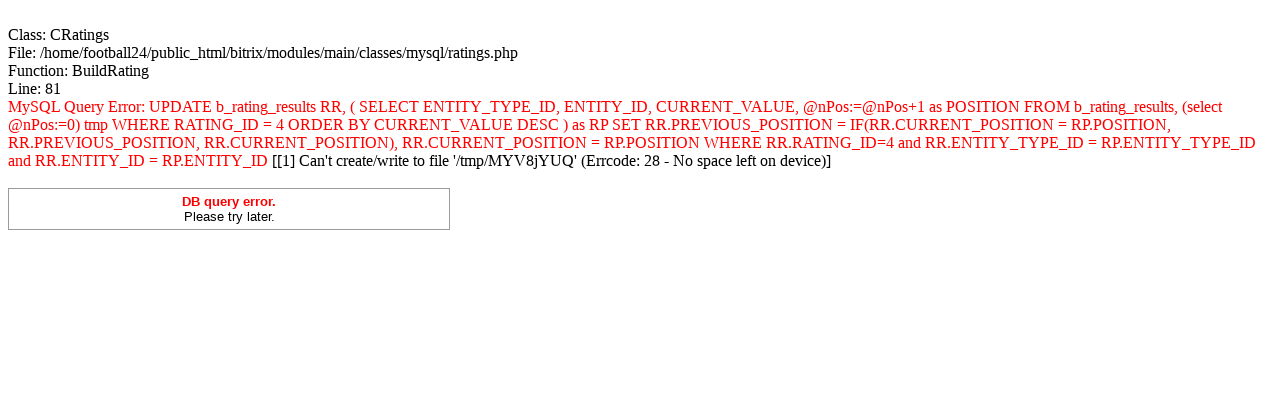

--- FILE ---
content_type: text/html; charset=UTF-8
request_url: https://football24.cm/content/bahoken-et-strasbourg-dominent-sochaux-de-teikeu/
body_size: 1255
content:
<br>Class: CRatings<br>File: /home/football24/public_html/bitrix/modules/main/classes/mysql/ratings.php<br>Function: BuildRating<br>Line: 81<br><font color=#ff0000>MySQL Query Error: 
					UPDATE
						b_rating_results RR,
						(	SELECT ENTITY_TYPE_ID, ENTITY_ID, CURRENT_VALUE, @nPos:=@nPos+1  as POSITION
							FROM b_rating_results, (select @nPos:=0) tmp
							WHERE RATING_ID = 4
							ORDER BY CURRENT_VALUE DESC
						) as RP
					SET
						RR.PREVIOUS_POSITION = IF(RR.CURRENT_POSITION = RP.POSITION, RR.PREVIOUS_POSITION, RR.CURRENT_POSITION),
						RR.CURRENT_POSITION = RP.POSITION
					WHERE
						RR.RATING_ID=4
					and	RR.ENTITY_TYPE_ID = RP.ENTITY_TYPE_ID
					and	RR.ENTITY_ID = RP.ENTITY_ID
					</font>[[1] Can't create/write to file '/tmp/MYV8jYUQ' (Errcode: 28 - No space left on device)]<br><br>
<table cellpadding="1" cellspacing="0" width="35%" bgcolor="#9C9A9C">
	<tr>
		<td><table cellpadding="5" cellspacing="0" width="100%">
			<tr>
				<td bgcolor="#FFFFFF" align="center">
					<FONT face="Verdana, Arial, Helvetica, sans-serif" size="-1">
					<font color="#FF0000"><b>DB query error.</b></font><br>
					Please try later.
					</font><br>
									</td>
			</tr>
		</table></td>
	</tr>
</table>
<br><br><br>
